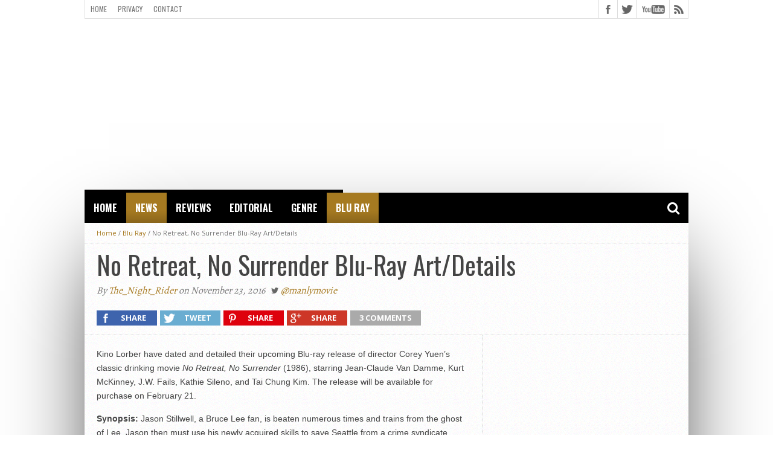

--- FILE ---
content_type: text/html; charset=UTF-8
request_url: https://manlymovie.net/2016/11/no-retreat-no-surrender-blu-ray-artdetails.html
body_size: 12415
content:
<!DOCTYPE html>
<html lang="en-US">
<head>
<meta charset="UTF-8" >
<meta name="viewport" content="width=device-width, initial-scale=1, maximum-scale=1" />


<!--[if lt IE 9]>
<link rel="stylesheet" type="text/css" href="https://manlymovie.net/wp-content/themes/Topix2/topix/css/iecss.css" />
<![endif]-->
<link rel="shortcut icon" href="https://manlymovie.net/wp-content/uploads/2023/06/favicon-image.png" /><link rel="alternate" type="application/rss+xml" title="RSS 2.0" href="https://manlymovie.net/feed" />
<link rel="alternate" type="text/xml" title="RSS .92" href="https://manlymovie.net/feed/rss" />
<link rel="alternate" type="application/atom+xml" title="Atom 0.3" href="https://manlymovie.net/feed/atom" />
<link rel="pingback" href="https://manlymovie.net/xmlrpc.php" />

<script src="//static.getclicky.com/js" type="text/javascript"></script>
<script type="text/javascript">try{ clicky.init(100647826); }catch(e){}</script>
<noscript><p><img alt="Clicky" width="1" height="1" src="//in.getclicky.com/100647826ns.gif" /></p></noscript>
<title>No Retreat, No Surrender Blu-Ray Art/Details &#8211; ManlyMovie</title>
<meta name='robots' content='max-image-preview:large' />
	<style>img:is([sizes="auto" i], [sizes^="auto," i]) { contain-intrinsic-size: 3000px 1500px }</style>
	<link rel='dns-prefetch' href='//netdna.bootstrapcdn.com' />
<link rel="alternate" type="application/rss+xml" title="ManlyMovie &raquo; Feed" href="https://manlymovie.net/feed" />
<link rel="alternate" type="application/rss+xml" title="ManlyMovie &raquo; Comments Feed" href="https://manlymovie.net/comments/feed" />
<link rel="alternate" type="application/rss+xml" title="ManlyMovie &raquo; No Retreat, No Surrender Blu-Ray Art/Details Comments Feed" href="https://manlymovie.net/2016/11/no-retreat-no-surrender-blu-ray-artdetails.html/feed" />
<script type="text/javascript">
/* <![CDATA[ */
window._wpemojiSettings = {"baseUrl":"https:\/\/s.w.org\/images\/core\/emoji\/16.0.1\/72x72\/","ext":".png","svgUrl":"https:\/\/s.w.org\/images\/core\/emoji\/16.0.1\/svg\/","svgExt":".svg","source":{"concatemoji":"https:\/\/manlymovie.net\/wp-includes\/js\/wp-emoji-release.min.js?ver=6.8.3"}};
/*! This file is auto-generated */
!function(s,n){var o,i,e;function c(e){try{var t={supportTests:e,timestamp:(new Date).valueOf()};sessionStorage.setItem(o,JSON.stringify(t))}catch(e){}}function p(e,t,n){e.clearRect(0,0,e.canvas.width,e.canvas.height),e.fillText(t,0,0);var t=new Uint32Array(e.getImageData(0,0,e.canvas.width,e.canvas.height).data),a=(e.clearRect(0,0,e.canvas.width,e.canvas.height),e.fillText(n,0,0),new Uint32Array(e.getImageData(0,0,e.canvas.width,e.canvas.height).data));return t.every(function(e,t){return e===a[t]})}function u(e,t){e.clearRect(0,0,e.canvas.width,e.canvas.height),e.fillText(t,0,0);for(var n=e.getImageData(16,16,1,1),a=0;a<n.data.length;a++)if(0!==n.data[a])return!1;return!0}function f(e,t,n,a){switch(t){case"flag":return n(e,"\ud83c\udff3\ufe0f\u200d\u26a7\ufe0f","\ud83c\udff3\ufe0f\u200b\u26a7\ufe0f")?!1:!n(e,"\ud83c\udde8\ud83c\uddf6","\ud83c\udde8\u200b\ud83c\uddf6")&&!n(e,"\ud83c\udff4\udb40\udc67\udb40\udc62\udb40\udc65\udb40\udc6e\udb40\udc67\udb40\udc7f","\ud83c\udff4\u200b\udb40\udc67\u200b\udb40\udc62\u200b\udb40\udc65\u200b\udb40\udc6e\u200b\udb40\udc67\u200b\udb40\udc7f");case"emoji":return!a(e,"\ud83e\udedf")}return!1}function g(e,t,n,a){var r="undefined"!=typeof WorkerGlobalScope&&self instanceof WorkerGlobalScope?new OffscreenCanvas(300,150):s.createElement("canvas"),o=r.getContext("2d",{willReadFrequently:!0}),i=(o.textBaseline="top",o.font="600 32px Arial",{});return e.forEach(function(e){i[e]=t(o,e,n,a)}),i}function t(e){var t=s.createElement("script");t.src=e,t.defer=!0,s.head.appendChild(t)}"undefined"!=typeof Promise&&(o="wpEmojiSettingsSupports",i=["flag","emoji"],n.supports={everything:!0,everythingExceptFlag:!0},e=new Promise(function(e){s.addEventListener("DOMContentLoaded",e,{once:!0})}),new Promise(function(t){var n=function(){try{var e=JSON.parse(sessionStorage.getItem(o));if("object"==typeof e&&"number"==typeof e.timestamp&&(new Date).valueOf()<e.timestamp+604800&&"object"==typeof e.supportTests)return e.supportTests}catch(e){}return null}();if(!n){if("undefined"!=typeof Worker&&"undefined"!=typeof OffscreenCanvas&&"undefined"!=typeof URL&&URL.createObjectURL&&"undefined"!=typeof Blob)try{var e="postMessage("+g.toString()+"("+[JSON.stringify(i),f.toString(),p.toString(),u.toString()].join(",")+"));",a=new Blob([e],{type:"text/javascript"}),r=new Worker(URL.createObjectURL(a),{name:"wpTestEmojiSupports"});return void(r.onmessage=function(e){c(n=e.data),r.terminate(),t(n)})}catch(e){}c(n=g(i,f,p,u))}t(n)}).then(function(e){for(var t in e)n.supports[t]=e[t],n.supports.everything=n.supports.everything&&n.supports[t],"flag"!==t&&(n.supports.everythingExceptFlag=n.supports.everythingExceptFlag&&n.supports[t]);n.supports.everythingExceptFlag=n.supports.everythingExceptFlag&&!n.supports.flag,n.DOMReady=!1,n.readyCallback=function(){n.DOMReady=!0}}).then(function(){return e}).then(function(){var e;n.supports.everything||(n.readyCallback(),(e=n.source||{}).concatemoji?t(e.concatemoji):e.wpemoji&&e.twemoji&&(t(e.twemoji),t(e.wpemoji)))}))}((window,document),window._wpemojiSettings);
/* ]]> */
</script>
<style id='wp-emoji-styles-inline-css' type='text/css'>

	img.wp-smiley, img.emoji {
		display: inline !important;
		border: none !important;
		box-shadow: none !important;
		height: 1em !important;
		width: 1em !important;
		margin: 0 0.07em !important;
		vertical-align: -0.1em !important;
		background: none !important;
		padding: 0 !important;
	}
</style>
<link rel='stylesheet' id='wp-block-library-css' href='https://manlymovie.net/wp-includes/css/dist/block-library/style.min.css?ver=6.8.3' type='text/css' media='all' />
<style id='classic-theme-styles-inline-css' type='text/css'>
/*! This file is auto-generated */
.wp-block-button__link{color:#fff;background-color:#32373c;border-radius:9999px;box-shadow:none;text-decoration:none;padding:calc(.667em + 2px) calc(1.333em + 2px);font-size:1.125em}.wp-block-file__button{background:#32373c;color:#fff;text-decoration:none}
</style>
<style id='global-styles-inline-css' type='text/css'>
:root{--wp--preset--aspect-ratio--square: 1;--wp--preset--aspect-ratio--4-3: 4/3;--wp--preset--aspect-ratio--3-4: 3/4;--wp--preset--aspect-ratio--3-2: 3/2;--wp--preset--aspect-ratio--2-3: 2/3;--wp--preset--aspect-ratio--16-9: 16/9;--wp--preset--aspect-ratio--9-16: 9/16;--wp--preset--color--black: #000000;--wp--preset--color--cyan-bluish-gray: #abb8c3;--wp--preset--color--white: #ffffff;--wp--preset--color--pale-pink: #f78da7;--wp--preset--color--vivid-red: #cf2e2e;--wp--preset--color--luminous-vivid-orange: #ff6900;--wp--preset--color--luminous-vivid-amber: #fcb900;--wp--preset--color--light-green-cyan: #7bdcb5;--wp--preset--color--vivid-green-cyan: #00d084;--wp--preset--color--pale-cyan-blue: #8ed1fc;--wp--preset--color--vivid-cyan-blue: #0693e3;--wp--preset--color--vivid-purple: #9b51e0;--wp--preset--gradient--vivid-cyan-blue-to-vivid-purple: linear-gradient(135deg,rgba(6,147,227,1) 0%,rgb(155,81,224) 100%);--wp--preset--gradient--light-green-cyan-to-vivid-green-cyan: linear-gradient(135deg,rgb(122,220,180) 0%,rgb(0,208,130) 100%);--wp--preset--gradient--luminous-vivid-amber-to-luminous-vivid-orange: linear-gradient(135deg,rgba(252,185,0,1) 0%,rgba(255,105,0,1) 100%);--wp--preset--gradient--luminous-vivid-orange-to-vivid-red: linear-gradient(135deg,rgba(255,105,0,1) 0%,rgb(207,46,46) 100%);--wp--preset--gradient--very-light-gray-to-cyan-bluish-gray: linear-gradient(135deg,rgb(238,238,238) 0%,rgb(169,184,195) 100%);--wp--preset--gradient--cool-to-warm-spectrum: linear-gradient(135deg,rgb(74,234,220) 0%,rgb(151,120,209) 20%,rgb(207,42,186) 40%,rgb(238,44,130) 60%,rgb(251,105,98) 80%,rgb(254,248,76) 100%);--wp--preset--gradient--blush-light-purple: linear-gradient(135deg,rgb(255,206,236) 0%,rgb(152,150,240) 100%);--wp--preset--gradient--blush-bordeaux: linear-gradient(135deg,rgb(254,205,165) 0%,rgb(254,45,45) 50%,rgb(107,0,62) 100%);--wp--preset--gradient--luminous-dusk: linear-gradient(135deg,rgb(255,203,112) 0%,rgb(199,81,192) 50%,rgb(65,88,208) 100%);--wp--preset--gradient--pale-ocean: linear-gradient(135deg,rgb(255,245,203) 0%,rgb(182,227,212) 50%,rgb(51,167,181) 100%);--wp--preset--gradient--electric-grass: linear-gradient(135deg,rgb(202,248,128) 0%,rgb(113,206,126) 100%);--wp--preset--gradient--midnight: linear-gradient(135deg,rgb(2,3,129) 0%,rgb(40,116,252) 100%);--wp--preset--font-size--small: 13px;--wp--preset--font-size--medium: 20px;--wp--preset--font-size--large: 36px;--wp--preset--font-size--x-large: 42px;--wp--preset--spacing--20: 0.44rem;--wp--preset--spacing--30: 0.67rem;--wp--preset--spacing--40: 1rem;--wp--preset--spacing--50: 1.5rem;--wp--preset--spacing--60: 2.25rem;--wp--preset--spacing--70: 3.38rem;--wp--preset--spacing--80: 5.06rem;--wp--preset--shadow--natural: 6px 6px 9px rgba(0, 0, 0, 0.2);--wp--preset--shadow--deep: 12px 12px 50px rgba(0, 0, 0, 0.4);--wp--preset--shadow--sharp: 6px 6px 0px rgba(0, 0, 0, 0.2);--wp--preset--shadow--outlined: 6px 6px 0px -3px rgba(255, 255, 255, 1), 6px 6px rgba(0, 0, 0, 1);--wp--preset--shadow--crisp: 6px 6px 0px rgba(0, 0, 0, 1);}:where(.is-layout-flex){gap: 0.5em;}:where(.is-layout-grid){gap: 0.5em;}body .is-layout-flex{display: flex;}.is-layout-flex{flex-wrap: wrap;align-items: center;}.is-layout-flex > :is(*, div){margin: 0;}body .is-layout-grid{display: grid;}.is-layout-grid > :is(*, div){margin: 0;}:where(.wp-block-columns.is-layout-flex){gap: 2em;}:where(.wp-block-columns.is-layout-grid){gap: 2em;}:where(.wp-block-post-template.is-layout-flex){gap: 1.25em;}:where(.wp-block-post-template.is-layout-grid){gap: 1.25em;}.has-black-color{color: var(--wp--preset--color--black) !important;}.has-cyan-bluish-gray-color{color: var(--wp--preset--color--cyan-bluish-gray) !important;}.has-white-color{color: var(--wp--preset--color--white) !important;}.has-pale-pink-color{color: var(--wp--preset--color--pale-pink) !important;}.has-vivid-red-color{color: var(--wp--preset--color--vivid-red) !important;}.has-luminous-vivid-orange-color{color: var(--wp--preset--color--luminous-vivid-orange) !important;}.has-luminous-vivid-amber-color{color: var(--wp--preset--color--luminous-vivid-amber) !important;}.has-light-green-cyan-color{color: var(--wp--preset--color--light-green-cyan) !important;}.has-vivid-green-cyan-color{color: var(--wp--preset--color--vivid-green-cyan) !important;}.has-pale-cyan-blue-color{color: var(--wp--preset--color--pale-cyan-blue) !important;}.has-vivid-cyan-blue-color{color: var(--wp--preset--color--vivid-cyan-blue) !important;}.has-vivid-purple-color{color: var(--wp--preset--color--vivid-purple) !important;}.has-black-background-color{background-color: var(--wp--preset--color--black) !important;}.has-cyan-bluish-gray-background-color{background-color: var(--wp--preset--color--cyan-bluish-gray) !important;}.has-white-background-color{background-color: var(--wp--preset--color--white) !important;}.has-pale-pink-background-color{background-color: var(--wp--preset--color--pale-pink) !important;}.has-vivid-red-background-color{background-color: var(--wp--preset--color--vivid-red) !important;}.has-luminous-vivid-orange-background-color{background-color: var(--wp--preset--color--luminous-vivid-orange) !important;}.has-luminous-vivid-amber-background-color{background-color: var(--wp--preset--color--luminous-vivid-amber) !important;}.has-light-green-cyan-background-color{background-color: var(--wp--preset--color--light-green-cyan) !important;}.has-vivid-green-cyan-background-color{background-color: var(--wp--preset--color--vivid-green-cyan) !important;}.has-pale-cyan-blue-background-color{background-color: var(--wp--preset--color--pale-cyan-blue) !important;}.has-vivid-cyan-blue-background-color{background-color: var(--wp--preset--color--vivid-cyan-blue) !important;}.has-vivid-purple-background-color{background-color: var(--wp--preset--color--vivid-purple) !important;}.has-black-border-color{border-color: var(--wp--preset--color--black) !important;}.has-cyan-bluish-gray-border-color{border-color: var(--wp--preset--color--cyan-bluish-gray) !important;}.has-white-border-color{border-color: var(--wp--preset--color--white) !important;}.has-pale-pink-border-color{border-color: var(--wp--preset--color--pale-pink) !important;}.has-vivid-red-border-color{border-color: var(--wp--preset--color--vivid-red) !important;}.has-luminous-vivid-orange-border-color{border-color: var(--wp--preset--color--luminous-vivid-orange) !important;}.has-luminous-vivid-amber-border-color{border-color: var(--wp--preset--color--luminous-vivid-amber) !important;}.has-light-green-cyan-border-color{border-color: var(--wp--preset--color--light-green-cyan) !important;}.has-vivid-green-cyan-border-color{border-color: var(--wp--preset--color--vivid-green-cyan) !important;}.has-pale-cyan-blue-border-color{border-color: var(--wp--preset--color--pale-cyan-blue) !important;}.has-vivid-cyan-blue-border-color{border-color: var(--wp--preset--color--vivid-cyan-blue) !important;}.has-vivid-purple-border-color{border-color: var(--wp--preset--color--vivid-purple) !important;}.has-vivid-cyan-blue-to-vivid-purple-gradient-background{background: var(--wp--preset--gradient--vivid-cyan-blue-to-vivid-purple) !important;}.has-light-green-cyan-to-vivid-green-cyan-gradient-background{background: var(--wp--preset--gradient--light-green-cyan-to-vivid-green-cyan) !important;}.has-luminous-vivid-amber-to-luminous-vivid-orange-gradient-background{background: var(--wp--preset--gradient--luminous-vivid-amber-to-luminous-vivid-orange) !important;}.has-luminous-vivid-orange-to-vivid-red-gradient-background{background: var(--wp--preset--gradient--luminous-vivid-orange-to-vivid-red) !important;}.has-very-light-gray-to-cyan-bluish-gray-gradient-background{background: var(--wp--preset--gradient--very-light-gray-to-cyan-bluish-gray) !important;}.has-cool-to-warm-spectrum-gradient-background{background: var(--wp--preset--gradient--cool-to-warm-spectrum) !important;}.has-blush-light-purple-gradient-background{background: var(--wp--preset--gradient--blush-light-purple) !important;}.has-blush-bordeaux-gradient-background{background: var(--wp--preset--gradient--blush-bordeaux) !important;}.has-luminous-dusk-gradient-background{background: var(--wp--preset--gradient--luminous-dusk) !important;}.has-pale-ocean-gradient-background{background: var(--wp--preset--gradient--pale-ocean) !important;}.has-electric-grass-gradient-background{background: var(--wp--preset--gradient--electric-grass) !important;}.has-midnight-gradient-background{background: var(--wp--preset--gradient--midnight) !important;}.has-small-font-size{font-size: var(--wp--preset--font-size--small) !important;}.has-medium-font-size{font-size: var(--wp--preset--font-size--medium) !important;}.has-large-font-size{font-size: var(--wp--preset--font-size--large) !important;}.has-x-large-font-size{font-size: var(--wp--preset--font-size--x-large) !important;}
:where(.wp-block-post-template.is-layout-flex){gap: 1.25em;}:where(.wp-block-post-template.is-layout-grid){gap: 1.25em;}
:where(.wp-block-columns.is-layout-flex){gap: 2em;}:where(.wp-block-columns.is-layout-grid){gap: 2em;}
:root :where(.wp-block-pullquote){font-size: 1.5em;line-height: 1.6;}
</style>
<link rel='stylesheet' id='mvp-style-css' href='https://manlymovie.net/wp-content/themes/Topix2/topix/style.css?ver=6.8.3' type='text/css' media='all' />
<link rel='stylesheet' id='reset-css' href='https://manlymovie.net/wp-content/themes/Topix2/topix/css/reset.css?ver=6.8.3' type='text/css' media='all' />
<link rel='stylesheet' id='mvp-fontawesome-css' href='//netdna.bootstrapcdn.com/font-awesome/4.4.0/css/font-awesome.css?ver=6.8.3' type='text/css' media='all' />
<link rel='stylesheet' id='media-queries-css' href='https://manlymovie.net/wp-content/themes/Topix2/topix/css/media-queries.css?ver=6.8.3' type='text/css' media='all' />
<script type="text/javascript" src="https://manlymovie.net/wp-includes/js/jquery/jquery.min.js?ver=3.7.1" id="jquery-core-js"></script>
<script type="text/javascript" src="https://manlymovie.net/wp-includes/js/jquery/jquery-migrate.min.js?ver=3.4.1" id="jquery-migrate-js"></script>
<link rel="https://api.w.org/" href="https://manlymovie.net/wp-json/" /><link rel="alternate" title="JSON" type="application/json" href="https://manlymovie.net/wp-json/wp/v2/posts/18921" /><link rel="EditURI" type="application/rsd+xml" title="RSD" href="https://manlymovie.net/xmlrpc.php?rsd" />
<meta name="generator" content="WordPress 6.8.3" />
<link rel="canonical" href="https://manlymovie.net/2016/11/no-retreat-no-surrender-blu-ray-artdetails.html" />
<link rel='shortlink' href='https://manlymovie.net/?p=18921' />
<link rel="alternate" title="oEmbed (JSON)" type="application/json+oembed" href="https://manlymovie.net/wp-json/oembed/1.0/embed?url=https%3A%2F%2Fmanlymovie.net%2F2016%2F11%2Fno-retreat-no-surrender-blu-ray-artdetails.html" />
<link rel="alternate" title="oEmbed (XML)" type="text/xml+oembed" href="https://manlymovie.net/wp-json/oembed/1.0/embed?url=https%3A%2F%2Fmanlymovie.net%2F2016%2F11%2Fno-retreat-no-surrender-blu-ray-artdetails.html&#038;format=xml" />




<style type='text/css'>

@import url(//fonts.googleapis.com/css?family=Open+Sans:400,600,700|Open+Sans+Condensed:300,700|Oswald:300,400,700|Alegreya:400|Oswald:100,200,300,400,500,600,700,800,900|Oswald:100,200,300,400,500,600,700,800,900|Oswald:100,200,300,400,500,600,700,800,900&subset=latin,latin-ext,cyrillic,cyrillic-ext,greek-ext,greek,vietnamese);

#main-nav .menu li a,
#main-nav .menu li ul li a {
	font-family: 'Oswald', sans-serif;
	}

.main-text h1,
.sub-text h2 {
	font-family: 'Oswald', sans-serif;
	}

.home-widget .cat-dark-text h2,
.home-widget .category-light h2 a,
.sidebar-small-widget .category-light h2 a,
ul.home-carousel li h2,
h1.headline,
h1.headline-page,
.prev-post a,
.next-post a,
.related-text a,
#post-404 h1,
h3.cat-header,
.archive-text h2 a,
.archive-text-noimg h2 a,
ul.widget-buzz li h2 a,
.sidebar-widget .cat-dark-text h2,
.sidebar-widget .category-light h2 a,
.footer-widget .category-light h2 a {
	font-family: 'Oswald', sans-serif;
	}

#logo-wrapper,
#logo-small {
	height: 5px;
	}

#main-nav .menu li:hover ul li a {
	background: #000000;
	}

#main-nav .menu li:hover ul li a:hover {
	background: #a67a21;
	}

#main-nav .menu li:hover,
#main-nav .menu li a:hover,
#main-nav .menu li.current-menu-item,
#main-nav .menu li.current-post-parent {
	background: #a67a21 url(https://manlymovie.net/wp-content/themes/Topix2/topix/images/menu-fade.png) repeat-x bottom;
	}

.woocommerce .widget_price_filter .ui-slider .ui-slider-handle,
.woocommerce span.onsale,
.woocommerce #respond input#submit.alt,
.woocommerce a.button.alt,
.woocommerce button.button.alt,
.woocommerce input.button.alt,
.woocommerce #respond input#submit.alt:hover,
.woocommerce a.button.alt:hover,
.woocommerce button.button.alt:hover,
.woocommerce input.button.alt:hover {
	background-color: #a67a21;
	}

.woocommerce #respond input#submit.alt:hover,
.woocommerce a.button.alt:hover,
.woocommerce button.button.alt:hover,
.woocommerce input.button.alt:hover {
	opacity: 0.8;
	}

span.comment-count,
h3.post-header,
h3.comment-header,
h3.home-widget-header,
h3.small-widget-header,
h3.sidebar-widget-header,
span.post-tags-header,
.post-tags a:hover,
ul.tabber-widget li.active,
ul.tabber-widget li:hover,
.tag-cloud a:hover,
.woocommerce .widget_price_filter .ui-slider .ui-slider-range {
	background: #a67a21;
	}

span.home-widget-header,
span.small-widget-header,
span.sidebar-widget-header,
ul.tabber-widget,
#comments,
#related-posts {
	border-top: 3px solid #a67a21;
	}

ol.commentlist {
	border-bottom: 3px solid #a67a21;
	}

.prev-post,
.next-post {
	color: #a67a21;
	}

#nav-wrapper {
	background: #000000 url(https://manlymovie.net/wp-content/themes/Topix2/topix/images/menu-fade.png) repeat-x bottom;
	}

.search-fly-wrap {
	background: #000000;
	}

#nav-mobi select {
	background: #000000 url(https://manlymovie.net/wp-content/themes/Topix2/topix/images/triangle-dark.png) no-repeat right;
	}

a, a:visited {
	color: #a67a21;
	}

#wallpaper {
	background: url() no-repeat 50% 0;
	}

</style>

<style type="text/css">
#nav-wrapper{margin-bottom:0px;}
h3.cat-header{text-align:left;font-size:28px;margin:20px;font-weight:normal;margin-bottom:0px;}
#logo-wrapper{margin-top:18px;}
#leader-wrapper{height:250px;}</style>

<style type="text/css">
#main-nav {
	max-width: 950px;
	}
</style>


</head>

<body class="wp-singular post-template-default single single-post postid-18921 single-format-standard wp-theme-Topix2topix">

<div id="site">
	<div id="fly-wrap">
	<div class="fly-wrap-out">
		<div class="fly-side-wrap">
			<ul class="fly-bottom-soc left relative">
									<li class="fb-soc">
						<a href="https://www.facebook.com/manlymovie/" target="_blank">
						<i class="fa fa-facebook-square fa-2"></i>
						</a>
					</li>
													<li class="twit-soc">
						<a href="https://twitter.com/ManlyMovie" target="_blank">
						<i class="fa fa-twitter fa-2"></i>
						</a>
					</li>
																									<li class="yt-soc">
						<a href="https://www.youtube.com/c/manlymovie" target="_blank">
						<i class="fa fa-youtube-play fa-2"></i>
						</a>
					</li>
																					<li class="rss-soc">
						<a href="https://manlymovie.net/feed/rss" target="_blank">
						<i class="fa fa-rss fa-2"></i>
						</a>
					</li>
							</ul>
		</div><!--fly-side-wrap-->
		<div class="fly-wrap-in">
			<div id="fly-menu-wrap">
				<nav class="fly-nav-menu left relative">
					<div class="menu"><ul>
<li class="page_item page-item-3240"><a href="https://manlymovie.net/contact">Contact</a></li>
<li class="page_item page-item-11949"><a href="https://manlymovie.net/cookie-policy">Cookie Policy</a></li>
<li class="page_item page-item-21042"><a href="https://manlymovie.net/copyright-statement">Copyright Statement</a></li>
<li class="page_item page-item-10201"><a href="https://manlymovie.net/home">Home</a></li>
<li class="page_item page-item-3146"><a href="https://manlymovie.net/privacy">Privacy</a></li>
</ul></div>
				</nav>
			</div><!--fly-menu-wrap-->
		</div><!--fly-wrap-in-->
	</div><!--fly-wrap-out-->
</div><!--fly-wrap-->		<div id="bot-wrap">
	<div id="wrapper">
				<div id="header-wrapper">
			<div id="top-header-wrapper">
				<div id="top-nav">
					<div class="menu-top-menu-container"><ul id="menu-top-menu" class="menu"><li id="menu-item-10200" class="menu-item menu-item-type-custom menu-item-object-custom menu-item-home menu-item-10200"><a href="https://manlymovie.net/">Home</a></li>
<li id="menu-item-3167" class="menu-item menu-item-type-post_type menu-item-object-page menu-item-3167"><a href="https://manlymovie.net/privacy">Privacy</a></li>
<li id="menu-item-3243" class="menu-item menu-item-type-custom menu-item-object-custom menu-item-3243"><a href="https://manlymovie.net/contact/">Contact</a></li>
</ul></div>				</div><!--top-nav-->
				<div id="content-social">
					<ul>
												<li><a href="https://www.facebook.com/manlymovie/" alt="Facebook" class="fb-but" target="_blank"></a></li>
																		<li><a href="https://twitter.com/ManlyMovie" alt="Twitter" class="twitter-but" target="_blank"></a></li>
																																										<li><a href="https://www.youtube.com/c/manlymovie" alt="YouTube" class="youtube-but" target="_blank"></a></li>
																		<li><a href="https://manlymovie.net/feed/rss" alt="RSS Feed" class="rss-but"></a></li>
					</ul>
				</div><!--content-social-->
			</div><!--top-header-wrapper-->
									<div id="leader-wrapper">
				<div id="ad-970">
					<style>
.responsive { width: 320px; height: 100px; }
@media(min-width: 500px) { .responsive { width: 468px; height: 60px; } }
@media(min-width: 800px) { .responsive { width: 970px; height: 250px; } }
</style>
<script async src="//pagead2.googlesyndication.com/pagead/js/adsbygoogle.js"></script>
<!-- example_responsive_1 -->
<ins class="adsbygoogle responsive"
     style="display:inline-block"
     data-ad-client="ca-pub-9585423894669506"
     data-ad-slot="5190970689"></ins>
<script>
(adsbygoogle = window.adsbygoogle || []).push({});
</script>				</div><!--ad-970-->
			</div><!--leader-wrapper-->
						<div id="logo-wrapper" itemscope itemtype="http://schema.org/Organization">
									<a itemprop="url" href="https://manlymovie.net"><img itemprop="logo" src="https://manlymovie.net/wp-content/uploads/2017/06/flat2.jpg" alt="ManlyMovie" /></a>
							</div><!--logo-wrapper-->
					</div><!--header-wrapper-->
		<div id="nav-wrapper">
			<div class="fly-but-wrap left relative fly-boxed">
				<span></span>
				<span></span>
				<span></span>
				<span></span>
			</div><!--fly-but-wrap-->
			<div id="main-nav">
				<div class="menu-home-container"><ul id="menu-home" class="menu"><li id="menu-item-3152" class="menu-item menu-item-type-custom menu-item-object-custom menu-item-home menu-item-3152"><a href="https://manlymovie.net">Home</a></li>
<li id="menu-item-3148" class="menu-item menu-item-type-taxonomy menu-item-object-category current-post-ancestor current-menu-parent current-post-parent menu-item-3148"><a href="https://manlymovie.net/category/news">News</a></li>
<li id="menu-item-3149" class="menu-item menu-item-type-taxonomy menu-item-object-category menu-item-has-children menu-item-3149"><a href="https://manlymovie.net/category/reviews">Reviews</a>
<ul class="sub-menu">
	<li id="menu-item-7988" class="menu-item menu-item-type-custom menu-item-object-custom menu-item-has-children menu-item-7988"><a href="https://manlymovie.net/category/reviews">By Score</a>
	<ul class="sub-menu">
		<li id="menu-item-7990" class="menu-item menu-item-type-taxonomy menu-item-object-category menu-item-7990"><a href="https://manlymovie.net/category/010">0/10</a></li>
		<li id="menu-item-7991" class="menu-item menu-item-type-taxonomy menu-item-object-category menu-item-7991"><a href="https://manlymovie.net/category/210">2/10</a></li>
		<li id="menu-item-7992" class="menu-item menu-item-type-taxonomy menu-item-object-category menu-item-7992"><a href="https://manlymovie.net/category/310">3/10</a></li>
		<li id="menu-item-7993" class="menu-item menu-item-type-taxonomy menu-item-object-category menu-item-7993"><a href="https://manlymovie.net/category/410">4/10</a></li>
		<li id="menu-item-7994" class="menu-item menu-item-type-taxonomy menu-item-object-category menu-item-7994"><a href="https://manlymovie.net/category/510">5/10</a></li>
		<li id="menu-item-7995" class="menu-item menu-item-type-taxonomy menu-item-object-category menu-item-7995"><a href="https://manlymovie.net/category/610">6/10</a></li>
		<li id="menu-item-7996" class="menu-item menu-item-type-taxonomy menu-item-object-category menu-item-7996"><a href="https://manlymovie.net/category/710">7/10</a></li>
		<li id="menu-item-7997" class="menu-item menu-item-type-taxonomy menu-item-object-category menu-item-7997"><a href="https://manlymovie.net/category/810">8/10</a></li>
		<li id="menu-item-7998" class="menu-item menu-item-type-taxonomy menu-item-object-category menu-item-7998"><a href="https://manlymovie.net/category/910">9/10</a></li>
		<li id="menu-item-7989" class="menu-item menu-item-type-taxonomy menu-item-object-category menu-item-7989"><a href="https://manlymovie.net/category/1010">10/10</a></li>
	</ul>
</li>
	<li id="menu-item-7999" class="menu-item menu-item-type-custom menu-item-object-custom menu-item-has-children menu-item-7999"><a href="https://manlymovie.net/category/reviews">By Decade</a>
	<ul class="sub-menu">
		<li id="menu-item-8004" class="menu-item menu-item-type-taxonomy menu-item-object-category menu-item-8004"><a href="https://manlymovie.net/category/2010s">2010s</a></li>
		<li id="menu-item-8003" class="menu-item menu-item-type-taxonomy menu-item-object-category menu-item-8003"><a href="https://manlymovie.net/category/2000s">2000s</a></li>
		<li id="menu-item-8002" class="menu-item menu-item-type-taxonomy menu-item-object-category menu-item-8002"><a href="https://manlymovie.net/category/1990s">1990s</a></li>
		<li id="menu-item-8001" class="menu-item menu-item-type-taxonomy menu-item-object-category menu-item-8001"><a href="https://manlymovie.net/category/1980s">1980s</a></li>
		<li id="menu-item-8000" class="menu-item menu-item-type-taxonomy menu-item-object-category menu-item-8000"><a href="https://manlymovie.net/category/1970s">1970s</a></li>
		<li id="menu-item-8005" class="menu-item menu-item-type-taxonomy menu-item-object-category menu-item-8005"><a href="https://manlymovie.net/category/classic">Classic</a></li>
	</ul>
</li>
</ul>
</li>
<li id="menu-item-3150" class="menu-item menu-item-type-taxonomy menu-item-object-category menu-item-3150"><a href="https://manlymovie.net/category/editorial">Editorial</a></li>
<li id="menu-item-3153" class="menu-item menu-item-type-custom menu-item-object-custom menu-item-has-children menu-item-3153"><a>Genre</a>
<ul class="sub-menu">
	<li id="menu-item-3154" class="menu-item menu-item-type-taxonomy menu-item-object-category menu-item-3154"><a href="https://manlymovie.net/category/action">Action</a></li>
	<li id="menu-item-3155" class="menu-item menu-item-type-taxonomy menu-item-object-category menu-item-3155"><a href="https://manlymovie.net/category/comedy">Comedy</a></li>
	<li id="menu-item-3156" class="menu-item menu-item-type-taxonomy menu-item-object-category menu-item-3156"><a href="https://manlymovie.net/category/drama">Drama</a></li>
	<li id="menu-item-3157" class="menu-item menu-item-type-taxonomy menu-item-object-category menu-item-3157"><a href="https://manlymovie.net/category/espionage">Espionage</a></li>
	<li id="menu-item-3158" class="menu-item menu-item-type-taxonomy menu-item-object-category menu-item-3158"><a href="https://manlymovie.net/category/fighting">Fighting</a></li>
	<li id="menu-item-3159" class="menu-item menu-item-type-taxonomy menu-item-object-category menu-item-3159"><a href="https://manlymovie.net/category/gangsters">Gangsters</a></li>
	<li id="menu-item-3160" class="menu-item menu-item-type-taxonomy menu-item-object-category menu-item-3160"><a href="https://manlymovie.net/category/historical">Historical</a></li>
	<li id="menu-item-3161" class="menu-item menu-item-type-taxonomy menu-item-object-category menu-item-3161"><a href="https://manlymovie.net/category/horror">Horror</a></li>
	<li id="menu-item-3162" class="menu-item menu-item-type-taxonomy menu-item-object-category menu-item-3162"><a href="https://manlymovie.net/category/thriller">Thriller</a></li>
	<li id="menu-item-3163" class="menu-item menu-item-type-taxonomy menu-item-object-category menu-item-3163"><a href="https://manlymovie.net/category/vigilante">Vigilante</a></li>
	<li id="menu-item-3164" class="menu-item menu-item-type-taxonomy menu-item-object-category menu-item-3164"><a href="https://manlymovie.net/category/war">War</a></li>
	<li id="menu-item-3165" class="menu-item menu-item-type-taxonomy menu-item-object-category menu-item-3165"><a href="https://manlymovie.net/category/western">Western</a></li>
	<li id="menu-item-3166" class="menu-item menu-item-type-taxonomy menu-item-object-category menu-item-3166"><a href="https://manlymovie.net/category/zombies">Zombies</a></li>
</ul>
</li>
<li id="menu-item-20998" class="menu-item menu-item-type-taxonomy menu-item-object-category current-post-ancestor current-menu-parent current-post-parent menu-item-20998"><a href="https://manlymovie.net/category/blu-ray">Blu Ray</a></li>
</ul></div>			</div><!--main-nav-->
			<div class="nav-search-wrap left relative">
				<span class="nav-search-but left"><i class="fa fa-search fa-2"></i></span>
				<div class="search-fly-wrap">
					<form method="get" id="searchform" action="https://manlymovie.net/">
	<input type="text" name="s" id="s" value="Type Search term and press enter" onfocus='if (this.value == "Type Search term and press enter") { this.value = ""; }' onblur='if (this.value == "") { this.value = "Type Search term and press enter"; }' />
	<input type="hidden" id="search-button" />
</form>				</div><!--search-fly-wrap-->
			</div><!--nav-search-wrap-->
		</div><!--nav-wrapper-->
		

<div id="main">
	<div id="content-wrapper">
				<div class="breadcrumb">
			<div id="crumbs"><a href="https://manlymovie.net">Home</a> / <a href="https://manlymovie.net/category/blu-ray">Blu Ray</a> / <span class="current">No Retreat, No Surrender Blu-Ray Art/Details</span></div>		</div><!--breadcrumb-->
		<div id="title-main">
			<h1 class="headline">No Retreat, No Surrender Blu-Ray Art/Details</h1>
			<span class="post-byline">By <a href="https://manlymovie.net/author/jorfin683" title="Posts by The_Night_Rider" rel="author">The_Night_Rider</a> on November 23, 2016</span><span class="twitter-byline"><a href="http://www.twitter.com/manlymovie" target="blank">@manlymovie</a></span>							<div class="social-sharing-top">
					<a href="#" onclick="window.open('http://www.facebook.com/sharer.php?u=https://manlymovie.net/2016/11/no-retreat-no-surrender-blu-ray-artdetails.html&t=No Retreat, No Surrender Blu-Ray Art/Details', 'facebookShare', 'width=626,height=436'); return false;" title="Share on Facebook"><div class="facebook-share"><span class="fb-but1"></span><p>Share</p></div></a>
					<a href="#" onclick="window.open('http://twitter.com/share?text=No Retreat, No Surrender Blu-Ray Art/Details -&url=https://manlymovie.net/2016/11/no-retreat-no-surrender-blu-ray-artdetails.html', 'twitterShare', 'width=626,height=436'); return false;" title="Tweet This Post"><div class="twitter-share"><span class="twitter-but1"></span><p>Tweet</p></div></a>
					<a href="#" onclick="window.open('http://pinterest.com/pin/create/button/?url=https://manlymovie.net/2016/11/no-retreat-no-surrender-blu-ray-artdetails.html&media=&description=No Retreat, No Surrender Blu-Ray Art/Details', 'pinterestShare', 'width=750,height=350'); return false;" title="Pin This Post"><div class="pinterest-share"><span class="pinterest-but1"></span><p>Share</p></div></a>
					<a href="#" onclick="window.open('https://plusone.google.com/_/+1/confirm?hl=en-US&url=https://manlymovie.net/2016/11/no-retreat-no-surrender-blu-ray-artdetails.html', 'googleShare', 'width=626,height=436'); return false;" title="Share on Google+" target="_blank"><div class="google-share"><span class="google-but1"></span><p>Share</p></div></a>
					<a href="https://manlymovie.net/2016/11/no-retreat-no-surrender-blu-ray-artdetails.html#comments"><div class="social-comments"><p><span class="dsq-postid" data-dsqidentifier="18921 https://manlymovie.net/?p=18921">3 comments</span></p></div></a>
				</div><!--social-sharing-top-->
					</div><!--title-main-->
		<div class="mvp-cont-out">
			<div class="mvp-cont-in">
				<div id="home-main">
					<div id="post-area" class="post-18921 post type-post status-publish format-standard hentry category-blu-ray category-news tag-all">
				<div id="content-area">
										<p id="yui_3_10_0_1_1479887914208_1086">Kino Lorber have dated and detailed their upcoming Blu-ray release of director Corey Yuen&#8217;s classic drinking movie <em>No Retreat, No Surrender</em> (1986), starring Jean-Claude Van Damme, Kurt McKinney, J.W. Fails, Kathie Sileno, and Tai Chung Kim. The release will be available for purchase on February 21.</p>
<p><strong>Synopsis:</strong> Jason Stillwell, a Bruce Lee fan, is beaten numerous times and trains from the ghost of Lee. Jason then must use his newly acquired skills to save Seattle from a crime syndicate, whose top martial artist is the deadly Ivan.</p>
<p>Special Features:</p>
<ul id="yui_3_10_0_1_1479887914208_1099">
<li>85-Minute U.S. Cut</li>
<li>94-Minute International Cut</li>
<li>Interview with Star Kurt McKinney</li>
<li id="yui_3_10_0_1_1479887914208_1098">Audio Commentary by Screenwriter Keith W. Strandberg</li>
<li>Reverse Blu-ray Art</li>
<li>Original Theatrical Trailers</li>
<li>Optional English SDH subtitles</li>
</ul>
<p><img fetchpriority="high" decoding="async" class="alignnone size-large" src="https://pbs.twimg.com/media/Cx5vBz6WgAAYNIA.jpg:large" alt="" width="792" height="941" /></p>
														</div><!--content-area-->
								<div class="post-tags">
					<span class="post-tags-header">Related Items</span><a href="https://manlymovie.net/tag/all" rel="tag">All</a>				</div><!--post-tags-->
			</div><!--post-area-->
						<div class="prev-next-wrapper">
				<div class="prev-post">
					&larr; Previous Story <a href="https://manlymovie.net/2016/11/trailer-for-alien-invasion-epic-attraction.html" rel="prev">Trailer For Alien Invasion Epic &#8216;Attraction&#8217;</a>				</div><!--prev-post-->
				<div class="next-post">
					Next Story &rarr; <a href="https://manlymovie.net/2016/11/resident-evil-2002-was-almost-dtv.html" rel="next">Resident Evil (2002) Was Almost DTV</a>				</div><!--next-post-->
			</div><!--prev-next-wrapper-->
						            <div id="related-posts">
            	<h3 class="post-header">You may also like...</h3>
			<ul>
            		            			<li>
                		<div class="related-image">
										<a href="https://manlymovie.net/2024/08/review-alien-romulus-2024.html" rel="bookmark" title="REVIEW: Alien: Romulus (2024)"><img width="300" height="194" src="https://manlymovie.net/wp-content/uploads/2024/08/Alien_Romulus_Soundtrack-e1723663237354-300x194.webp" class="attachment-medium-thumb size-medium-thumb wp-post-image" alt="" decoding="async" srcset="https://manlymovie.net/wp-content/uploads/2024/08/Alien_Romulus_Soundtrack-e1723663237354-300x194.webp 300w, https://manlymovie.net/wp-content/uploads/2024/08/Alien_Romulus_Soundtrack-e1723663237354-620x400.webp 620w, https://manlymovie.net/wp-content/uploads/2024/08/Alien_Romulus_Soundtrack-e1723663237354-85x54.webp 85w" sizes="(max-width: 300px) 100vw, 300px" /></a>
									</div><!--related-image-->
				<div class="related-text">
					<a href="https://manlymovie.net/2024/08/review-alien-romulus-2024.html" class="main-headline">REVIEW: Alien: Romulus (2024)</a>
				</div><!--related-text-->
            			</li>
            		            			<li>
                		<div class="related-image">
										<a href="https://manlymovie.net/2024/07/review-life-after-fighting-2024.html" rel="bookmark" title="REVIEW: Life After Fighting (2024)"><img width="300" height="194" src="https://manlymovie.net/wp-content/uploads/2024/07/maxresdefault-1-300x194.jpeg" class="attachment-medium-thumb size-medium-thumb wp-post-image" alt="" decoding="async" srcset="https://manlymovie.net/wp-content/uploads/2024/07/maxresdefault-1-300x194.jpeg 300w, https://manlymovie.net/wp-content/uploads/2024/07/maxresdefault-1-620x400.jpeg 620w, https://manlymovie.net/wp-content/uploads/2024/07/maxresdefault-1-85x54.jpeg 85w" sizes="(max-width: 300px) 100vw, 300px" /></a>
									</div><!--related-image-->
				<div class="related-text">
					<a href="https://manlymovie.net/2024/07/review-life-after-fighting-2024.html" class="main-headline">REVIEW: Life After Fighting (2024)</a>
				</div><!--related-text-->
            			</li>
            		            			<li>
                		<div class="related-image">
										<a href="https://manlymovie.net/2024/07/review-beverly-hills-cop-axel-f-2024.html" rel="bookmark" title="REVIEW: Beverly Hills Cop: Axel F (2024)"><img width="300" height="194" src="https://manlymovie.net/wp-content/uploads/2024/07/HDKIYMRXZX6M4QEBBYWQGB4DUU-300x194.jpeg" class="attachment-medium-thumb size-medium-thumb wp-post-image" alt="" decoding="async" loading="lazy" srcset="https://manlymovie.net/wp-content/uploads/2024/07/HDKIYMRXZX6M4QEBBYWQGB4DUU-300x194.jpeg 300w, https://manlymovie.net/wp-content/uploads/2024/07/HDKIYMRXZX6M4QEBBYWQGB4DUU-620x400.jpeg 620w, https://manlymovie.net/wp-content/uploads/2024/07/HDKIYMRXZX6M4QEBBYWQGB4DUU-85x54.jpeg 85w" sizes="auto, (max-width: 300px) 100vw, 300px" /></a>
									</div><!--related-image-->
				<div class="related-text">
					<a href="https://manlymovie.net/2024/07/review-beverly-hills-cop-axel-f-2024.html" class="main-headline">REVIEW: Beverly Hills Cop: Axel F (2024)</a>
				</div><!--related-text-->
            			</li>
            		</ul></div>			<div id="comments">
				<h3 class="comment-header">
			3 Comments		</h3>
		<ol class="commentlist">
		</li><!-- #comment-## -->
</li><!-- #comment-## -->
</li><!-- #comment-## -->
	</ol>
			
	

</div><!--comments-->				</div><!--home-main-->
						</div><!--mvp-cont-in-->
	<div id="sidebar-wrapper">
	<ul>
		<li id="text-11" class="sidebar-widget widget_text">			<div class="textwidget"><script async src="//pagead2.googlesyndication.com/pagead/js/adsbygoogle.js"></script>
<!-- Fat side -->
<ins class="adsbygoogle"
     style="display:inline-block;width:300px;height:600px"
     data-ad-client="ca-pub-9585423894669506"
     data-ad-slot="4430966287"></ins>
<script>
(adsbygoogle = window.adsbygoogle || []).push({});
</script>
</div>
		</li><li id="ht_catdark_widget-2" class="sidebar-widget ht_catdark_widget"><span class="sidebar-widget-header"><h3 class="sidebar-widget-header">Latest Reviews</h3></span>

					<div class="category-dark">
												<div class="cat-dark-top">
							<a href="https://manlymovie.net/2024/08/review-alien-romulus-2024.html">
															<img width="620" height="400" src="https://manlymovie.net/wp-content/uploads/2024/08/Alien_Romulus_Soundtrack-e1723663237354-620x400.webp" class="attachment-post-thumb size-post-thumb wp-post-image" alt="" decoding="async" loading="lazy" srcset="https://manlymovie.net/wp-content/uploads/2024/08/Alien_Romulus_Soundtrack-e1723663237354-620x400.webp 620w, https://manlymovie.net/wp-content/uploads/2024/08/Alien_Romulus_Soundtrack-e1723663237354-300x194.webp 300w, https://manlymovie.net/wp-content/uploads/2024/08/Alien_Romulus_Soundtrack-e1723663237354-85x54.webp 85w" sizes="auto, (max-width: 620px) 100vw, 620px" />														<div class="cat-dark-text">
								<span class="cat-dark-byline">By Pvt.Caboose91</span>
								<h2>REVIEW: Alien: Romulus (2024)</h2>
								<p>Runtime: 119 minutesRated: RWhat to Expect: A &#8220;greatest hits&#8221; compilation of every previous Alien movie, right down to the same type of fucking shoes. After Ridley Scott&#8217;s polarising Alien prequels that...</p>
							</div><!--cat-dark-text-->
							</a>
															<div class="comment-bubble">
									<span class="comment-count"><span class="dsq-postid" data-dsqidentifier="29416 https://manlymovie.net/?p=29416">10</span></span>
								</div><!--comment-bubble-->
													</div><!--cat-dark-top-->
																		<div class="cat-dark-bottom">
							<ul>
																<li>
																			<a href="https://manlymovie.net/2024/07/review-life-after-fighting-2024.html"><img width="85" height="54" src="https://manlymovie.net/wp-content/uploads/2024/07/maxresdefault-1-85x54.jpeg" class="attachment-small-thumb size-small-thumb wp-post-image" alt="" decoding="async" loading="lazy" srcset="https://manlymovie.net/wp-content/uploads/2024/07/maxresdefault-1-85x54.jpeg 85w, https://manlymovie.net/wp-content/uploads/2024/07/maxresdefault-1-300x194.jpeg 300w, https://manlymovie.net/wp-content/uploads/2024/07/maxresdefault-1-620x400.jpeg 620w" sizes="auto, (max-width: 85px) 100vw, 85px" /></a>
																		<span class="list-byline"><a href="https://manlymovie.net/author/pvt-caboose91" title="Posts by Pvt.Caboose91" rel="author">Pvt.Caboose91</a> | July 16, 2024</span>
									<p><a href="https://manlymovie.net/2024/07/review-life-after-fighting-2024.html">REVIEW: Life After Fighting (2024)</a></p>
								</li>
																<li>
																			<a href="https://manlymovie.net/2023/03/review-john-wick-chapter-4.html"><img width="85" height="54" src="https://manlymovie.net/wp-content/uploads/2019/03/john-wick-chapter-3-character-posters-696x464-85x54.jpg" class="attachment-small-thumb size-small-thumb wp-post-image" alt="" decoding="async" loading="lazy" srcset="https://manlymovie.net/wp-content/uploads/2019/03/john-wick-chapter-3-character-posters-696x464-85x54.jpg 85w, https://manlymovie.net/wp-content/uploads/2019/03/john-wick-chapter-3-character-posters-696x464-300x194.jpg 300w, https://manlymovie.net/wp-content/uploads/2019/03/john-wick-chapter-3-character-posters-696x464-620x400.jpg 620w" sizes="auto, (max-width: 85px) 100vw, 85px" /></a>
																		<span class="list-byline"><a href="https://manlymovie.net/author/jorfin683" title="Posts by The_Night_Rider" rel="author">The_Night_Rider</a> | March 28, 2023</span>
									<p><a href="https://manlymovie.net/2023/03/review-john-wick-chapter-4.html">REVIEW: JOHN WICK: CHAPTER 4</a></p>
								</li>
																<li>
																			<a href="https://manlymovie.net/2022/08/review-prey-2022.html"><img width="85" height="54" src="https://manlymovie.net/wp-content/uploads/2022/05/Prey_2022-85x54.jpg" class="attachment-small-thumb size-small-thumb wp-post-image" alt="" decoding="async" loading="lazy" srcset="https://manlymovie.net/wp-content/uploads/2022/05/Prey_2022-85x54.jpg 85w, https://manlymovie.net/wp-content/uploads/2022/05/Prey_2022-300x194.jpg 300w" sizes="auto, (max-width: 85px) 100vw, 85px" /></a>
																		<span class="list-byline"><a href="https://manlymovie.net/author/guest-column" title="Posts by Guest Column" rel="author">Guest Column</a> | August 10, 2022</span>
									<p><a href="https://manlymovie.net/2022/08/review-prey-2022.html">REVIEW: PREY (2022)</a></p>
								</li>
																<li>
																			<a href="https://manlymovie.net/2022/07/review-the-gray-man-2022.html"><img width="85" height="54" src="https://manlymovie.net/wp-content/uploads/2022/07/The-Gray-Man-2-85x54.webp" class="attachment-small-thumb size-small-thumb wp-post-image" alt="" decoding="async" loading="lazy" srcset="https://manlymovie.net/wp-content/uploads/2022/07/The-Gray-Man-2-85x54.webp 85w, https://manlymovie.net/wp-content/uploads/2022/07/The-Gray-Man-2-300x194.webp 300w, https://manlymovie.net/wp-content/uploads/2022/07/The-Gray-Man-2-768x480.webp 768w, https://manlymovie.net/wp-content/uploads/2022/07/The-Gray-Man-2-620x400.webp 620w, https://manlymovie.net/wp-content/uploads/2022/07/The-Gray-Man-2.webp 800w" sizes="auto, (max-width: 85px) 100vw, 85px" /></a>
																		<span class="list-byline"><a href="https://manlymovie.net/author/jorfin683" title="Posts by The_Night_Rider" rel="author">The_Night_Rider</a> | July 24, 2022</span>
									<p><a href="https://manlymovie.net/2022/07/review-the-gray-man-2022.html">REVIEW: THE GRAY MAN (2022)</a></p>
								</li>
															</ul>
						</div><!--cat-dark-bottom-->
											</div><!--category-dark-->


		</li><li id="text-9" class="sidebar-widget widget_text">			<div class="textwidget"><script type="text/javascript">
    google_ad_client = "ca-pub-9585423894669506";
    google_ad_slot = "7202000286";
    google_ad_width = 300;
    google_ad_height = 250;
</script>
<!-- Secondary box ad -->
<script type="text/javascript"
src="//pagead2.googlesyndication.com/pagead/show_ads.js">
</script></div>
		</li><li id="ht_catdark_widget-5" class="sidebar-widget ht_catdark_widget"><span class="sidebar-widget-header"><h3 class="sidebar-widget-header">Editorial</h3></span>

					<div class="category-dark">
												<div class="cat-dark-top">
							<a href="https://manlymovie.net/2023/06/the-manliest-scene-of-1997.html">
															<img width="620" height="400" src="https://manlymovie.net/wp-content/uploads/2023/06/absolutepower2-620x400.jpg" class="attachment-post-thumb size-post-thumb wp-post-image" alt="" decoding="async" loading="lazy" srcset="https://manlymovie.net/wp-content/uploads/2023/06/absolutepower2-620x400.jpg 620w, https://manlymovie.net/wp-content/uploads/2023/06/absolutepower2-300x194.jpg 300w, https://manlymovie.net/wp-content/uploads/2023/06/absolutepower2-85x54.jpg 85w" sizes="auto, (max-width: 620px) 100vw, 620px" />														<div class="cat-dark-text">
								<span class="cat-dark-byline">By The_Night_Rider</span>
								<h2>THE MANLIEST SCENE OF 1997</h2>
								<p>Here is the manliest scene of 1997. From the movie Absolute Power, a Deep State government agent sneaks into a hospital to finish off Clint Eastwood&#8217;s daughter, who wasn&#8217;t...</p>
							</div><!--cat-dark-text-->
							</a>
															<div class="comment-bubble">
									<span class="comment-count"><span class="dsq-postid" data-dsqidentifier="29377 https://manlymovie.net/?p=29377">40</span></span>
								</div><!--comment-bubble-->
													</div><!--cat-dark-top-->
																		<div class="cat-dark-bottom">
							<ul>
																<li>
																			<a href="https://manlymovie.net/2023/01/doucette-jackman-thinks-were-morons.html"><img width="85" height="54" src="https://manlymovie.net/wp-content/uploads/2023/01/wolverine_0-85x54.jpg" class="attachment-small-thumb size-small-thumb wp-post-image" alt="" decoding="async" loading="lazy" srcset="https://manlymovie.net/wp-content/uploads/2023/01/wolverine_0-85x54.jpg 85w, https://manlymovie.net/wp-content/uploads/2023/01/wolverine_0-300x194.jpg 300w, https://manlymovie.net/wp-content/uploads/2023/01/wolverine_0.jpg 612w" sizes="auto, (max-width: 85px) 100vw, 85px" /></a>
																		<span class="list-byline"><a href="https://manlymovie.net/author/jorfin683" title="Posts by The_Night_Rider" rel="author">The_Night_Rider</a> | January 15, 2023</span>
									<p><a href="https://manlymovie.net/2023/01/doucette-jackman-thinks-were-morons.html">DOUCETTE: JACKMAN THINKS WE&#8217;RE MORONS</a></p>
								</li>
																<li>
																			<a href="https://manlymovie.net/2023/01/the-rookie-1990-police-brutality-rundown.html"><img width="85" height="54" src="https://manlymovie.net/wp-content/uploads/2015/12/the-rookie_63f1f219-min-85x54.jpg" class="attachment-small-thumb size-small-thumb wp-post-image" alt="" decoding="async" loading="lazy" srcset="https://manlymovie.net/wp-content/uploads/2015/12/the-rookie_63f1f219-min-85x54.jpg 85w, https://manlymovie.net/wp-content/uploads/2015/12/the-rookie_63f1f219-min-300x194.jpg 300w, https://manlymovie.net/wp-content/uploads/2015/12/the-rookie_63f1f219-min-620x400.jpg 620w" sizes="auto, (max-width: 85px) 100vw, 85px" /></a>
																		<span class="list-byline"><a href="https://manlymovie.net/author/jorfin683" title="Posts by The_Night_Rider" rel="author">The_Night_Rider</a> | January 13, 2023</span>
									<p><a href="https://manlymovie.net/2023/01/the-rookie-1990-police-brutality-rundown.html">THE ROOKIE (1990): POLICE BRUTALITY RUNDOWN</a></p>
								</li>
																<li>
																			<a href="https://manlymovie.net/2022/12/well.html"><img width="85" height="54" src="https://manlymovie.net/wp-content/uploads/2022/12/maxresdefault-85x54.jpg" class="attachment-small-thumb size-small-thumb wp-post-image" alt="" decoding="async" loading="lazy" srcset="https://manlymovie.net/wp-content/uploads/2022/12/maxresdefault-85x54.jpg 85w, https://manlymovie.net/wp-content/uploads/2022/12/maxresdefault-300x194.jpg 300w, https://manlymovie.net/wp-content/uploads/2022/12/maxresdefault-620x400.jpg 620w" sizes="auto, (max-width: 85px) 100vw, 85px" /></a>
																		<span class="list-byline"><a href="https://manlymovie.net/author/jorfin683" title="Posts by The_Night_Rider" rel="author">The_Night_Rider</a> | December 24, 2022</span>
									<p><a href="https://manlymovie.net/2022/12/well.html">WELL&#8230;</a></p>
								</li>
																<li>
																			<a href="https://manlymovie.net/2022/11/is-tulsa-king-any-good.html"><img width="85" height="54" src="https://manlymovie.net/wp-content/uploads/2022/04/tulsaking-85x54.jpg" class="attachment-small-thumb size-small-thumb wp-post-image" alt="" decoding="async" loading="lazy" srcset="https://manlymovie.net/wp-content/uploads/2022/04/tulsaking-85x54.jpg 85w, https://manlymovie.net/wp-content/uploads/2022/04/tulsaking-300x194.jpg 300w, https://manlymovie.net/wp-content/uploads/2022/04/tulsaking-620x400.jpg 620w" sizes="auto, (max-width: 85px) 100vw, 85px" /></a>
																		<span class="list-byline"><a href="https://manlymovie.net/author/jorfin683" title="Posts by The_Night_Rider" rel="author">The_Night_Rider</a> | November 23, 2022</span>
									<p><a href="https://manlymovie.net/2022/11/is-tulsa-king-any-good.html">IS TULSA KING ANY GOOD?</a></p>
								</li>
															</ul>
						</div><!--cat-dark-bottom-->
											</div><!--category-dark-->


		</li><li id="ht_facebook_widget-3" class="sidebar-widget ht_facebook_widget"><span class="sidebar-widget-header"><h3 class="sidebar-widget-header">Facebook</h3></span>
		<iframe src="//www.facebook.com/plugins/likebox.php?href=https://www.facebook.com/manly.movie&amp;width=300&amp;height=258&amp;show_faces=true&amp;colorscheme=light&amp;stream=false&amp;show_border=false&amp;header=false" scrolling="no" frameborder="0" style="border:none; overflow:hidden; width:300; height:258px;" allowTransparency="true"></iframe>


		</li>	</ul>
</div><!--sidebar-wrapper--></div><!--mvp-cont-out-->
				<div id="footer-wrapper">
					<div id="footer-top">
						<ul>
							<li class="footer-widget">			<div class="textwidget"><script>
  (function(i,s,o,g,r,a,m){i['GoogleAnalyticsObject']=r;i[r]=i[r]||function(){
  (i[r].q=i[r].q||[]).push(arguments)},i[r].l=1*new Date();a=s.createElement(o),
  m=s.getElementsByTagName(o)[0];a.async=1;a.src=g;m.parentNode.insertBefore(a,m)
  })(window,document,'script','//www.google-analytics.com/analytics.js','ga');

  ga('create', 'UA-41287806-1', 'auto');
  ga('send', 'pageview');

</script></div>
		</li>						</ul>
					</div><!--footer-top-->
					<div id="footer-bottom">
						<p>Copyright © 2020 ManlyMovie.net All Rights Reserved</p><div class="menu"><ul>
<li class="page_item page-item-3240"><a href="https://manlymovie.net/contact">Contact</a></li>
<li class="page_item page-item-11949"><a href="https://manlymovie.net/cookie-policy">Cookie Policy</a></li>
<li class="page_item page-item-21042"><a href="https://manlymovie.net/copyright-statement">Copyright Statement</a></li>
<li class="page_item page-item-10201"><a href="https://manlymovie.net/home">Home</a></li>
<li class="page_item page-item-3146"><a href="https://manlymovie.net/privacy">Privacy</a></li>
</ul></div>
					</div><!--footer-bottom-->
				</div><!--footer-wrapper-->
			</div><!--content-wrapper-->
		</div><!--main-->
	</div><!--wrapper-->
	</div><!--bot-wrap-->
</div><!--site-->

<script type="speculationrules">
{"prefetch":[{"source":"document","where":{"and":[{"href_matches":"\/*"},{"not":{"href_matches":["\/wp-*.php","\/wp-admin\/*","\/wp-content\/uploads\/*","\/wp-content\/*","\/wp-content\/plugins\/*","\/wp-content\/themes\/Topix2\/topix\/*","\/*\\?(.+)"]}},{"not":{"selector_matches":"a[rel~=\"nofollow\"]"}},{"not":{"selector_matches":".no-prefetch, .no-prefetch a"}}]},"eagerness":"conservative"}]}
</script>

<script type='text/javascript'>
//<![CDATA[
jQuery(document).ready(function($){

	// Main Menu Dropdown Toggle
	$('.menu-item-has-children a').click(function(event){
	  event.stopPropagation();
	  location.href = this.href;
  	});

	$('.menu-item-has-children').click(function(){
    	  $(this).addClass('toggled');
    	  if($('.menu-item-has-children').hasClass('toggled'))
    	  {
    	  $(this).children('ul').toggle();
	  $('.fly-nav-menu').getNiceScroll().resize();
	  }
	  $(this).toggleClass('tog-minus');
    	  return false;
  	});

	// Main Menu Scroll
	$(window).load(function(){
	  $('.fly-nav-menu').niceScroll({cursorcolor:"#888",cursorwidth: 7,cursorborder: 0,zindex:999999});
	});

var aboveHeight = $('#header-wrapper').outerHeight();
$(window).scroll(function(){
	if ($(window).scrollTop() > aboveHeight){
	$('#nav-wrapper').addClass('fixed').css('top','0');
	$('#bot-wrap').css('margin-top','70px');
	$('#header-wrapper').css('top','-50px');
	$('.nav-logo-fade').css('display','block');
	} else {
	$('#nav-wrapper').removeClass('fixed');
	$('#bot-wrap').css('margin-top','0');
	$('#header-wrapper').css('top','0');
	$('.nav-logo-fade').css('display','none');
	}
});

  	// Fly-Out Navigation

	$(".fly-but-wrap").on('click', function(){
		$("#fly-wrap").toggleClass("fly-menu");
  		$("#wallpaper").toggleClass("fly-content");
  		$("#header-wrapper").toggleClass("fly-content");
  		$("#nav-wrapper").toggleClass("main-nav-over");
  		$("#main").toggleClass("fly-content");
  		$(".fly-but-wrap").toggleClass("fly-open");
	});

$('.carousel-wrapper').elastislide({
	imageW 	: 229,
	minItems	: 1,
	margin		: 0
});
});
//]]>
</script>

<div id="fb-root"></div>
<script>
//<![CDATA[
(function(d, s, id) {
  var js, fjs = d.getElementsByTagName(s)[0];
  if (d.getElementById(id)) return;
  js = d.createElement(s); js.id = id;
  js.async = true;
  js.src = "//connect.facebook.net/en_US/all.js#xfbml=1";
  fjs.parentNode.insertBefore(js, fjs);
}(document, 'script', 'facebook-jssdk'));
//]]>
</script>

<script type="text/javascript" src="https://manlymovie.net/wp-includes/js/comment-reply.min.js?ver=6.8.3" id="comment-reply-js" async="async" data-wp-strategy="async"></script>
<script type="text/javascript" src="https://manlymovie.net/wp-content/themes/Topix2/topix/js/jquery.elastislide.js?ver=6.8.3" id="elastislide-js"></script>
<script type="text/javascript" src="https://manlymovie.net/wp-content/themes/Topix2/topix/js/scripts.js?ver=6.8.3" id="hottopix-js"></script>
<script type="text/javascript" src="https://manlymovie.net/wp-content/themes/Topix2/topix/js/respond.min.js?ver=6.8.3" id="respond-js"></script>
<script type="text/javascript" src="https://manlymovie.net/wp-content/themes/Topix2/topix/js/retina.js?ver=6.8.3" id="retina-js"></script>

</body>
</html>

--- FILE ---
content_type: text/html; charset=utf-8
request_url: https://www.google.com/recaptcha/api2/aframe
body_size: 267
content:
<!DOCTYPE HTML><html><head><meta http-equiv="content-type" content="text/html; charset=UTF-8"></head><body><script nonce="Qmnp_kVuhOl51tovG4uytQ">/** Anti-fraud and anti-abuse applications only. See google.com/recaptcha */ try{var clients={'sodar':'https://pagead2.googlesyndication.com/pagead/sodar?'};window.addEventListener("message",function(a){try{if(a.source===window.parent){var b=JSON.parse(a.data);var c=clients[b['id']];if(c){var d=document.createElement('img');d.src=c+b['params']+'&rc='+(localStorage.getItem("rc::a")?sessionStorage.getItem("rc::b"):"");window.document.body.appendChild(d);sessionStorage.setItem("rc::e",parseInt(sessionStorage.getItem("rc::e")||0)+1);localStorage.setItem("rc::h",'1762149479944');}}}catch(b){}});window.parent.postMessage("_grecaptcha_ready", "*");}catch(b){}</script></body></html>

--- FILE ---
content_type: text/plain
request_url: https://www.google-analytics.com/j/collect?v=1&_v=j102&a=281411395&t=pageview&_s=1&dl=https%3A%2F%2Fmanlymovie.net%2F2016%2F11%2Fno-retreat-no-surrender-blu-ray-artdetails.html&ul=en-us%40posix&dt=No%20Retreat%2C%20No%20Surrender%20Blu-Ray%20Art%2FDetails%20%E2%80%93%20ManlyMovie&sr=1280x720&vp=1280x720&_u=IEBAAEABAAAAACAAI~&jid=1522301271&gjid=1588854825&cid=1489913880.1762149478&tid=UA-41287806-1&_gid=1774858493.1762149478&_r=1&_slc=1&z=1446220183
body_size: -449
content:
2,cG-MJF9ZRV92Z